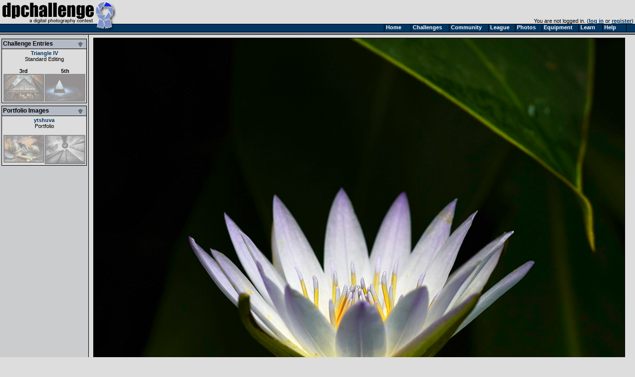

--- FILE ---
content_type: text/html
request_url: https://www.dpchallenge.com/image.php?IMAGE_ID=1256045
body_size: 4864
content:
<html>
<head>
	<title>16 Triangles forming to one. by ytshuva - DPChallenge</title>
	<link rel="styleSheet" type="text/css" href="/include/styles.css" />
	<meta name="keywords" Content="photography contest, digital photography, digital cameras, contest, digital photos, photo contest, digital imaging, challenge, cameras, photography tutorials, photography forums, photography discussion, langdon oliver, andrew ungvarsky" />
	<meta name="description" Content="Weekly digital photography contest site, featuring active forums, tutorials, photographer profiles, and more.  Enter and/or vote -- fun learning for ALL skill levels." />
	<meta charset="utf-8">
	<script type="text/javascript" src="/include/jquery-1.7.1.min.js"></script>
	<script type="text/javascript" src="/include/main.js"></script>
</head>
<body class="textsm" style="background: #DDDDDD url('/images/back.gif') repeat-y;" leftmargin="0" topmargin="0" marginwidth="0" marginheight="0" onload="overlay();">

		<script type="text/javascript">function Go(){return}</script>
	<script type="text/javascript" src="/include/menu/menu10_41.js"></script>
	<script type="text/javascript" src="/include/menu10_com.js"></script>
	

	<table cellspacing="0" cellpadding="0" width="100%">
		<tr>
			<td width="234"><a href="/"><img border="0" src="/images/title1b.gif" width="234" height="48" alt="DPChallenge: A Digital Photography Contest"></a></td>
			<td align="right" valign="bottom" class="textsm">		
		You are not logged in. (<a href="/login.php?HTTP_REFERER=/image.php?IMAGE_ID=1256045" rel="nofollow">log in</a> or <a href="https://www.dpchallenge.com/register.php">register</a>)&nbsp;			</td>
		</tr>
		<tr>
			<td width="234" style="position: relative;"><img src="/images/title2.gif">
							</td>
			<td background="/images/topbackbar.gif">&nbsp;</td>
		</tr>
	</table>
	<table cellspacing="0" cellpadding="3" border="0" width="99%"><tr><td width="175" valign="top" nowrap>
	<!-- START LEFT COLUMN -->
		<script type="text/javascript">
			function toggle_leftbox(p_id)
			{
				var div = document.getElementById(p_id);

				div.style.display = ((div.style.display == '') ? 'none' : '');

				document.getElementById(p_id + '_img').src = "/images/leftbox_arrow_" + ((div.style.display == '') ? "down" : "up") + ".gif";

				setCookie('leftbox_' + p_id, div.style.display);
			}
		</script>
	<table bgcolor="#DDDDDD" cellspacing="0" cellpadding="2" style="border: 1px solid black; margin-top: 5px; margin-bottom: 5px;" width="172">
		<tr bgcolor="#B5BBC5"><td style="border-bottom: 1px solid black;"><b><span style="float: left;">Challenge Entries</span><span style="float: right;"><img id="image_challenge_img" src="/images/leftbox_arrow_down.gif" style="cursor: pointer;" onclick="toggle_leftbox('image_challenge');"></span></b></td></tr>
		<tr><td class="textsm">
<div id="image_challenge" style="display: "><div align="center"><a href="challenge_results.php?CHALLENGE_ID=3124" class="v">Triangle IV</a><br><a href="challenge_rules.php?RULES_ID=19" class="u">Standard Editing</a></div><br><table cellpadding="0" cellspacing="0"><tr><td align="center" valign="top" class="textsm" width="100"><a href="/image.php?IMAGE_ID=1255807" class="i" title="Church by GeorgesBogaert">3rd<br><img style="filter:alpha(opacity=35);-moz-opacity:.35;opacity:.35;border: 2px solid black;" onmouseover="set_opacity(this, 100);" onmouseout="set_opacity(this, 35);" src="https://images.dpchallenge.com/images_challenge/3000-3999/3124/120/Copyrighted_Image_Reuse_Prohibited_1255807.jpg" style="border: 1px solid black; width: 80px;" width="78"></a></td><td width="6"></td><td align="center" class="textsm" valign="top" width="80"><a href="/image.php?IMAGE_ID=1256193" class="i" title="free energy by mefnj">5th<br><img style="filter:alpha(opacity=35);-moz-opacity:.35;opacity:.35;border: 2px solid black;" onmouseover="set_opacity(this, 100);" onmouseout="set_opacity(this, 35);" src="https://images.dpchallenge.com/images_challenge/3000-3999/3124/120/Copyrighted_Image_Reuse_Prohibited_1256193.jpg" style="border: 1px solid black; width: 80px;" width="78"></a></td></tr></table></div>		</td></tr>
	</table>
	<table bgcolor="#DDDDDD" cellspacing="0" cellpadding="2" style="border: 1px solid black; margin-top: 5px; margin-bottom: 5px;" width="172">
		<tr bgcolor="#B5BBC5"><td style="border-bottom: 1px solid black;"><b><span style="float: left;">Portfolio Images</span><span style="float: right;"><img id="image_portfolio_img" src="/images/leftbox_arrow_down.gif" style="cursor: pointer;" onclick="toggle_leftbox('image_portfolio');"></span></b></td></tr>
		<tr><td class="textsm">
<div id="image_portfolio" style="display: "><div align="center"><a href="profile.php?USER_ID=91360" class="v">ytshuva</a><br><a href="portfolio.php?USER_ID=91360&collection_id=1" class="u">Portfolio</a></div><br><table cellpadding="0" cellspacing="0"><tr><td align="center" class="textsm" valign="top" width="100"><a href="/image.php?IMAGE_ID=1256046" class="i" title="blending"><img style="filter:alpha(opacity=35);-moz-opacity:.35;opacity:.35;border: 2px solid black;" onmouseover="set_opacity(this, 100);" onmouseout="set_opacity(this, 35);" src="https://images.dpchallenge.com/images_challenge/3000-3999/3122/120/Copyrighted_Image_Reuse_Prohibited_1256046.jpg" style="border: 1px solid black; width: 80px;" width="78"></a></td><td width="6"></td><td align="center" class="textsm" valign="top" width="80"><a href="/image.php?IMAGE_ID=1256044" class="i" title="Winter is coming.."><img style="filter:alpha(opacity=35);-moz-opacity:.35;opacity:.35;border: 2px solid black;" onmouseover="set_opacity(this, 100);" onmouseout="set_opacity(this, 35);" src="https://images.dpchallenge.com/images_challenge/3000-3999/3127/120/Copyrighted_Image_Reuse_Prohibited_1256044.jpg" style="border: 1px solid black; width: 80px;" width="78"></a></td></tr></table></div>		</td></tr>
	</table>
	<!-- END LEFT COLUMN -->
	</td><td valign="top">
	<!-- START RIGHT COLUMN -->
<script type="text/javascript">
	function overlay()
	{
		var container = document.getElementById('img_container');
		var overlay = container.firstChild;
		var img = overlay.nextSibling;
		overlay.style.width = (img.width + 3) + 'px';
		overlay.style.height = (img.height + 3) + 'px';
	}
</script>
<link id="gallery" rel="alternate" href="http://www.dpchallenge.com/challenge_results_rss.php?CHALLENGE_ID=3124" type="application/rss+xml">

<div align="center">
<a name="img"></a><table><tr><td id="img_container" class="page-image"><img src="/images/pix.gif" style="position: absolute; z-index: 1;" /><img src="https://images.dpchallenge.com/images_challenge/3000-3999/3124/1200/Copyrighted_Image_Reuse_Prohibited_1256045.jpg" style="border: 1px solid black" alt="16 Triangles forming to one."></td></tr></table>	<div class="imagetitle">
	16 Triangles forming to one.</div>
	<a class="u" href="/profile.php?USER_ID=91360">ytshuva</a>
		<br><br>			<script async src="//pagead2.googlesyndication.com/pagead/js/adsbygoogle.js"></script>
			<!-- wide ad -->
			<ins class="adsbygoogle"
				 style="display:inline-block;width:728px;height:90px"
				 data-ad-client="ca-pub-6034318474773145"
				 data-ad-slot="7524196458"></ins>
			<script>
			(adsbygoogle = window.adsbygoogle || []).push({});
			</script>
</div>

<br>
	<table width="750" cellspacing="1" cellpadding="3" bgcolor="#000000" align="center">
		<tr class="forum-heading">
			<td nowrap>Photograph Information</td>
			<td>Photographer's Comments</td>
		</tr>
		<tr class="forum-bg1" valign="top">
			<td class="textsm" >
				<b>Challenge:</b>  <a href="/challenge_results.php?CHALLENGE_ID=3124">Triangle IV</a> (<a href="challenge_rules.php?RULES_ID=19" class="u">Standard Editing</a>)<br>				<b>Collection:</b> <a href="/portfolio.php?USER_ID=91360&collection_id=1">Portfolio</a><br>				<b>Camera:</b>     <a href="/camera.php?CAMERA_ID=2481" class="u">Sony Alpha a7R III</a><br>								<b>Location:</b>   tel aviv israel<br>				<b>Date:</b>      Nov 6, 2020<br>				<b>Aperture:</b>   5.6<br>				<b>ISO:</b>        400<br>				<b>Shutter:</b>    1/250<br>								<b>Date Uploaded:</b>      Nov 7, 2020<br>
						<br>
						<div style="margin-top: 2px;">
							<a class="v" href="/favorites_mgr.php?action=add&IMAGE_ID[]=1256045"><img src="/images/addfavoriteimage_dis.gif" width="25" height="16" border="0" style="margin-bottom: 2px; margin-right: 3px;" align="absmiddle">Add photograph to your favorites</a>
						</div>
						<div style="margin-top: 2px;">
							<a class="v" href="/favorites_mgr.php?action=add&USER_ID[]=91360"><img src="/images/addfavoriteuser_dis.gif" width="25" height="16" border="0" style="margin-left: 3px; margin-right: 0px;" align="absmiddle">Add photographer to your favorites</a>
						</div>

			</td>
			<td valign="top" width="450" class="textsm">cloudy day at the garden, took my laowa 60mm macro lens and went shooting..</td>
		</tr>
	</table>
<br>	<table width="750" cellspacing="1" cellpadding="3" bgcolor="#000000" align="center">
		<tr class="forum-heading">
			<td nowrap>Statistics</td>
		</tr>
		<tr class="forum-bg1">
			<td class="textsm" valign="top">
				<b>Place:</b> 4 out of 29<br>
				<b>Avg (all users):</b> 6.3333<br>
				<b>Avg (participants):</b> 6.1429<br>
				<b>Avg (non-participants):</b> 6.5000<br>
				<b>Views since voting:</b> 593<br>
				<b>Views during voting:</b> 62<br>				<b>Votes:</b> 30<br>				<b>Comments:</b> 4<br>
				<b>Favorites:</b> 0<br><br>
			</td>
		</tr>
	</table>
<br><div class="error" align="center">Please <a href="/login.php" style="color: red;">log in</a> or <a href="/register.php" style="color: red;">register</a> to add your comments!</div><br><script type="text/javascript" src="/include/forum.js"></script>	<script type="text/javascript" src="/include/ajax.1.0.1.js"></script>
	<script type="text/javascript">
		function report_as_spam(callback_function, p_forum_thread_id, p_forum_post_id) { if (typeof(callback_function) != 'function') { alert('Callback function required as first parameter.'); return false; } if (arguments.length + 1 < 2) { alert('Number of required parameters (include the callback) is 3.'); return false; } var obj = new ajax_request('/image.php', '?function=report_as_spam', build_arguments(arguments), callback_function, 'special'); return false; }		function report_as_spam_callback(response)
		{
			if (response.error != null)
			{
				alert('An error occurred while reporting the post.  Please try again later.');
			}
			else
			{
				alert('Thank you, the post has been reported.');
			}

			return false;
		}
		function report_post(forum_post_id, link_target)
		{
			var wnd = window.open('forum.php?action=reportpost&FORUM_POST_ID=' + forum_post_id + link_target, '', 'resizable=yes,scrollbars=yes,left='+(screen.width/2-400)+',top='+(screen.height/2-300)+',width=800,height=600');
		}
	</script>


<table width="90%" cellspacing="1" cellpadding="2" bgcolor="#00000" align="center">
	<tr class="forum-heading"><td width="150">Author</td><td>Thread</td></tr>
		<tr class="forum-bg1">
			<td rowspan="3" valign="top" nowrap width="200" class="forum-bg1">
				<a name="7679786"></a>
					<div class="forumpic"><a href="profile.php?USER_ID=122678"><img src="https://images.dpchallenge.com/images_profile/120000-124999/65/122678.jpg" style="border: 1px solid black;"></a></div>					<div style="float: left; width: 120px">
						<div style="margin-bottom: 4px;"><span style="width: 16px; text-align: center;"><img src="/images/user_icon/11_F.gif" hspace="4" vspace="0" border="0" alt="Site Council"></span><a title="Barroness; currently offline" href="/profile.php?USER_ID=122678" class="fo ">Barroness</a></div>
						<div class="forumcam" style="width: 120px;"><a href="/camera.php?CAMERA_ID=1258" class="u" style="color:#444">Canon EOS-5D </a></div>						<div class="forumcam" style="width: 120px;"><a href="/lens.php?LENS_ID=10" class="u" style="color:#888">Canon EF 50mm f/1.4 USM</a></div>					</div>
			</td>
			<td class="textsm" height="14">
11/20/2020 08:59:44 AM			</td>
		</tr>
		<tr class="forum-bg1"><td valign="top"><table cellspacing="0" cellpadding="4" class="forum-post"><tr><td valign="top">Congrats<br>Lovely lighting</td></tr></table></td></tr>
<tr class="forum-bg1"><td class="textsm">&nbsp;<img src="/images/ratings/helpful.gif" width="27" height="16" border="0"> Photographer found comment helpful.</td></tr>
		<tr class="forum-bg2">
			<td rowspan="3" valign="top" nowrap width="200" class="forum-bg2">
				<a name="7679780"></a>
					<div class="forumpic"><a href="profile.php?USER_ID=3306"><img src="https://images.dpchallenge.com/images_profile/0-4999/65/3306.jpg" style="border: 1px solid black;"></a></div>					<div style="float: left; width: 120px">
						<div style="margin-bottom: 4px;"><span style="width: 16px; text-align: center;"><img src="/images/user_icon/21.gif" hspace="4" vspace="0" border="0" alt="Member"></span><a title="GolferDDS; currently offline" href="/profile.php?USER_ID=3306" class="fo ">GolferDDS</a></div>
						<div class="forumcam" style="width: 120px;"><a href="/camera.php?CAMERA_ID=2571" class="u" style="color:#444">Canon EOS R5</a></div>						<div class="forumcam" style="width: 120px;"><a href="/lens.php?LENS_ID=1232" class="u" style="color:#888">Canon EF 24-105mm f/4.0 L IS</a></div>					</div>
			</td>
			<td class="textsm" height="14">
11/20/2020 07:29:06 AM			</td>
		</tr>
		<tr class="forum-bg2"><td valign="top"><table cellspacing="0" cellpadding="4" class="forum-post"><tr><td valign="top">Love the lighting and the out of the box creative use for the challenge. This was my top pick!</td></tr></table></td></tr>
<tr class="forum-bg2"><td class="textsm">&nbsp;<img src="/images/ratings/helpful.gif" width="27" height="16" border="0"> Photographer found comment helpful.</td></tr>
		<tr class="forum-bg1">
			<td rowspan="3" valign="top" nowrap width="200" class="forum-bg1">
				<a name="7679771"></a>
					<div class="forumpic"><a href="profile.php?USER_ID=52549"><img src="https://images.dpchallenge.com/images_profile/50000-54999/65/52549.jpg" style="border: 1px solid black;"></a></div>					<div style="float: left; width: 120px">
						<div style="margin-bottom: 4px;"><span style="width: 16px; text-align: center;"><img src="/images/user_icon/31_F.gif" hspace="4" vspace="0" border="0" alt="Registered User"></span><a title="IreneM; currently offline" href="/profile.php?USER_ID=52549" class="fo ">IreneM</a></div>
						<div class="forumcam" style="width: 120px;"><a href="/camera.php?CAMERA_ID=1785" class="u" style="color:#444">Nikon D700</a></div>						<div class="forumcam" style="width: 120px;"><a href="/lens.php?LENS_ID=293" class="u" style="color:#888">Nikon AF Nikkor 50mm f/1.8</a></div>					</div>
			</td>
			<td class="textsm" height="14">
11/20/2020 03:09:26 AM			</td>
		</tr>
		<tr class="forum-bg1"><td valign="top"><table cellspacing="0" cellpadding="4" class="forum-post"><tr><td valign="top">Beautiful image. Congrats on the HM.</td></tr></table></td></tr>
<tr class="forum-bg1"><td class="textsm">&nbsp;<img src="/images/ratings/helpful.gif" width="27" height="16" border="0"> Photographer found comment helpful.</td></tr>
		<tr class="forum-bg2">
			<td rowspan="3" valign="top" nowrap width="200" class="forum-bg2">
				<a name="7679763"></a>
					<div class="forumpic"><a href="profile.php?USER_ID=114285"><img src="https://images.dpchallenge.com/images_profile/110000-114999/65/114285.jpg" style="border: 1px solid black;"></a></div>					<div style="float: left; width: 120px">
						<div style="margin-bottom: 4px;"><span style="width: 16px; text-align: center;"><img src="/images/user_icon/21_F.gif" hspace="4" vspace="0" border="0" alt="Member"></span><a title="Neat; currently offline" href="/profile.php?USER_ID=114285" class="fo ">Neat</a></div>
						<div class="forumcam" style="width: 120px;"><a href="/camera.php?CAMERA_ID=2484" class="u" style="color:#444">Canon Canon 1d x Mark II</a></div>						<div class="forumcam" style="width: 120px;"><a href="/lens.php?LENS_ID=2435" class="u" style="color:#888">Sigma 85mm f/1.4 FG HSM Art</a></div>					</div>
			</td>
			<td class="textsm" height="14">
11/20/2020 12:08:22 AM			</td>
		</tr>
		<tr class="forum-bg2"><td valign="top"><table cellspacing="0" cellpadding="4" class="forum-post"><tr><td valign="top">Congrats on the HM! Lovely flower.</td></tr></table></td></tr>
<tr class="forum-bg2"><td class="textsm">&nbsp;<img src="/images/ratings/helpful.gif" width="27" height="16" border="0"> Photographer found comment helpful.</td></tr>
</table>
<img src="images/pix.gif" width="1" height="1" id="rate">
			<br><br>
		<div align="center" class="textsm" style="color: #666666;">
			<a href="/index.php" class="u">Home</a> -
			<a href="/challenge_index.php" class="u">Challenges</a> -
			<a href="/community_index.php" class="u">Community</a> -
			<a href="/league/" class="u">League</a> -
			<a href="/photo_index.php" class="u">Photos</a> -
			<a href="/camera.php" class="u">Cameras</a> -
			<a href="/lens.php" class="u">Lenses</a> -
			<a href="/learn_index.php" class="u">Learn</a> -
			<!-- <a href="http://prints.dpchallenge.com" class="u">Prints!</a> - -->
			<a href="/help.php" class="u">Help</a> -
			<a href="/terms.php" class="u">Terms of Use</a> -
			<a href="/privacy.php" class="u">Privacy</a> -
			<a href="#" class="u">Top ^</a>
		<br>DPChallenge, and website content and design, Copyright &#169; 2001-2026 Challenging Technologies, LLC.
		<br>All digital photo copyrights belong to the photographers and may not be used without permission.
<!--		<br>Proudly hosted by <a href="http://www.sargasso.net/from/dpc" target="_blank" class="u" style="color:#666666">Sargasso Networks</a>. -->
		<br>Current Server Time: 01/21/2026 07:11:23 AM EST.
		</div>

		</td></tr></table>
	</body>

	<script type="text/javascript">
		// <![CDATA[
			document.write('</div>');

			var gaJsHost = (("https:" == document.location.protocol) ? "https://ssl." : "http://www.");
			document.write(unescape("%3Cscript src='" + gaJsHost + "google-analytics.com/ga.js' type='text/javascript'%3E%3C/script%3E"));
		// ]]>
	</script>

	<script type="text/javascript">
		// <![CDATA[
			var pageTracker = _gat._getTracker("UA-955918-1");
			pageTracker._trackPageview();
		// ]]>
	</script>
</html>


--- FILE ---
content_type: text/html; charset=utf-8
request_url: https://www.google.com/recaptcha/api2/aframe
body_size: 265
content:
<!DOCTYPE HTML><html><head><meta http-equiv="content-type" content="text/html; charset=UTF-8"></head><body><script nonce="12gT9MDKmuY0ZpYscd9d2g">/** Anti-fraud and anti-abuse applications only. See google.com/recaptcha */ try{var clients={'sodar':'https://pagead2.googlesyndication.com/pagead/sodar?'};window.addEventListener("message",function(a){try{if(a.source===window.parent){var b=JSON.parse(a.data);var c=clients[b['id']];if(c){var d=document.createElement('img');d.src=c+b['params']+'&rc='+(localStorage.getItem("rc::a")?sessionStorage.getItem("rc::b"):"");window.document.body.appendChild(d);sessionStorage.setItem("rc::e",parseInt(sessionStorage.getItem("rc::e")||0)+1);localStorage.setItem("rc::h",'1768997486033');}}}catch(b){}});window.parent.postMessage("_grecaptcha_ready", "*");}catch(b){}</script></body></html>